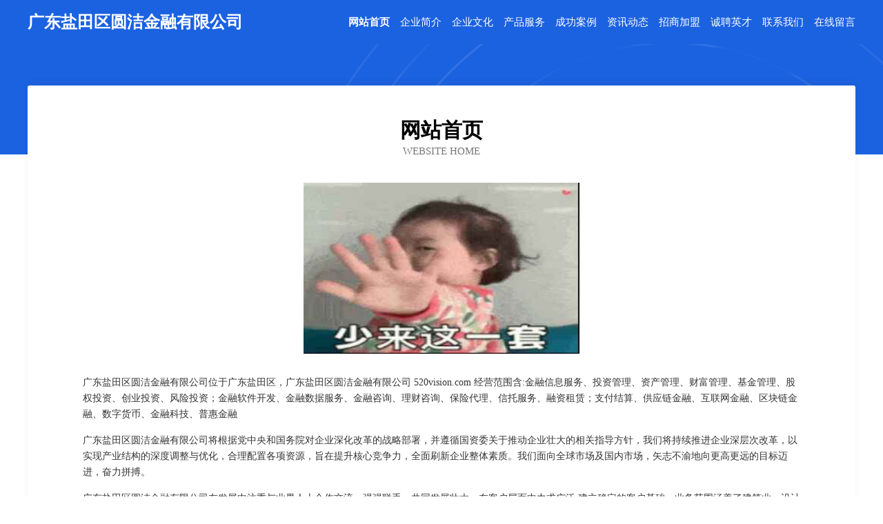

--- FILE ---
content_type: text/html; charset=utf-8
request_url: http://www.520vision.com/
body_size: 3399
content:
<!DOCTYPE html>
<html>
<head>
    <meta charset="utf-8" />
    <title>广东盐田区圆洁金融有限公司 - 首页</title>
    <meta name="keywords" content="广东盐田区圆洁金融有限公司,520vision.com,保险" />
    <meta name="description" content="广东盐田区圆洁金融有限公司520vision.com经营范围含:金融信息服务、投资管理、资产管理、财富管理、基金管理、股权投资、创业投资、风险投资；金融软件开发、金融数据服务、金融咨询、理财咨询、保险代理、信托服务、融资租赁；支付结算、供应链金融、互联网金融、区块链金融、数字货币、金融科技、普惠金融。" />
    <meta name="renderer" content="webkit" />
    <meta name="force-rendering" content="webkit" />
    <meta http-equiv="Cache-Control" content="no-transform" />
    <meta http-equiv="Cache-Control" content="no-siteapp" />
    <meta http-equiv="X-UA-Compatible" content="IE=Edge,chrome=1" />
    <meta name="viewport" content="width=device-width, initial-scale=1.0, user-scalable=0, minimum-scale=1.0, maximum-scale=1.0" />
    <meta name="applicable-device" content="pc,mobile" />
    <meta property="og:type" content="website" />
    <meta property="og:url" content="http://520vision.com/" />
    <meta property="og:site_name" content="广东盐田区圆洁金融有限公司" />
    <meta property="og:title" content="广东盐田区圆洁金融有限公司 - 首页" />
    <meta property="og:keywords" content="广东盐田区圆洁金融有限公司,520vision.com,保险" />
    <meta property="og:description" content="广东盐田区圆洁金融有限公司520vision.com经营范围含:金融信息服务、投资管理、资产管理、财富管理、基金管理、股权投资、创业投资、风险投资；金融软件开发、金融数据服务、金融咨询、理财咨询、保险代理、信托服务、融资租赁；支付结算、供应链金融、互联网金融、区块链金融、数字货币、金融科技、普惠金融。" />
    <link rel="icon" type="image/svg+xml" href="/static/logo.svg">
    <link rel="stylesheet" href="/static/css/style6.css" type="text/css" />
</head>
<body>
<div class="header">
    <div class="container">
        <div class="title-logo">广东盐田区圆洁金融有限公司</div>
        <div class="navigation-box">
            <a href="http://520vision.com" class="active">网站首页</a>
            <a href="http://520vision.com/about.html">企业简介</a>
            <a href="http://520vision.com/culture.html">企业文化</a>
            <a href="http://520vision.com/service.html">产品服务</a>
            <a href="http://520vision.com/case.html">成功案例</a>
            <a href="http://520vision.com/news.html">资讯动态</a>
            <a href="http://520vision.com/join.html">招商加盟</a>
            <a href="http://520vision.com/job.html">诚聘英才</a>
            <a href="http://520vision.com/contact.html">联系我们</a>
            <a href="http://520vision.com/feedback.html">在线留言</a>
        </div>
    </div>
</div>
<div class="banner"></div>
    <div class="container">
        <div class="article-content">
            <div class="title-warp">
                <h2 class="title-text">网站首页</h2>
                <p class="title-desc">Website Home</p>
            </div>
            <img src="http://520vision.com/static/cover/cont_10437.jpg" class="art-img" />
            <p>广东盐田区圆洁金融有限公司位于广东盐田区，广东盐田区圆洁金融有限公司 520vision.com 经营范围含:金融信息服务、投资管理、资产管理、财富管理、基金管理、股权投资、创业投资、风险投资；金融软件开发、金融数据服务、金融咨询、理财咨询、保险代理、信托服务、融资租赁；支付结算、供应链金融、互联网金融、区块链金融、数字货币、金融科技、普惠金融</p>
            <p>广东盐田区圆洁金融有限公司将根据党中央和国务院对企业深化改革的战略部署，并遵循国资委关于推动企业壮大的相关指导方针，我们将持续推进企业深层次改革，以实现产业结构的深度调整与优化，合理配置各项资源，旨在提升核心竞争力，全面刷新企业整体素质。我们面向全球市场及国内市场，矢志不渝地向更高更远的目标迈进，奋力拼搏。</p>
            <p>广东盐田区圆洁金融有限公司在发展中注重与业界人士合作交流，强强联手，共同发展壮大。在客户层面中力求广泛 建立稳定的客户基础，业务范围涵盖了建筑业、设计业、工业、制造业、文化业、外商独资 企业等领域，针对较为复杂、繁琐的行业资质注册申请咨询有着丰富的实操经验，分别满足 不同行业，为各企业尽其所能，为之提供合理、多方面的专业服务。</p>
            <p>广东盐田区圆洁金融有限公司秉承“质量为本，服务社会”的原则,立足于高新技术，科学管理，拥有现代化的生产、检测及试验设备，已建立起完善的产品结构体系，产品品种,结构体系完善，性能质量稳定。</p>
            <p>广东盐田区圆洁金融有限公司是一家具有完整生态链的企业，它为客户提供综合的、专业现代化装修解决方案。为消费者提供较优质的产品、较贴切的服务、较具竞争力的营销模式。</p>
            <p>核心价值：尊重、诚信、推崇、感恩、合作</p>
            <p>经营理念：客户、诚信、专业、团队、成功</p>
            <p>服务理念：真诚、专业、精准、周全、可靠</p>
        </div>
    </div>
<div class="footer-box">
    <div class="container">
        <div class="foot-left">
            <div class="friendly-link">
                
                <a href="http://www.gzfengmang.com" target="_blank">江苏扬州盈盛能源有限公司</a>
                
                <a href="http://fanxianchaoren.com" target="_blank">江苏盐城易天文化有限公司</a>
                
                <a href="http://www.dkheq.com" target="_blank">澳门翰欧服务有限公司</a>
                
                <a href="http://www.ecadl.com" target="_blank">江西维宇人工智能股份有限公司</a>
                
                <a href="http://www.yzdan.com" target="_blank">海南亦皓医疗股份有限公司</a>
                
                <a href="http://fjtch.com" target="_blank">福建长乐区博远保险有限公司</a>
                
                <a href="http://m.sbgou.com" target="_blank">云南润达教育有限公司</a>
                
                <a href="http://www.cnbfy.com" target="_blank">青海升隆信息技术有限公司</a>
                
                <a href="http://www.56kpi.com" target="_blank">北京大兴区鸿运旅游有限公司</a>
                
                <a href="http://www.kelinghong.com" target="_blank">山西山全教育有限公司</a>
                
                <a href="http://lmcck.com" target="_blank">河北泽信生物科技有限公司</a>
                
                <a href="http://m.zvxzyscm.com" target="_blank">山东威海尚辉房地产有限公司</a>
                
                <a href="http://m.r9292.com" target="_blank">湖北随州源振金融有限公司</a>
                
                <a href="http://www.wyl2.com" target="_blank">甘肃鸿运保险股份有限公司</a>
                
                <a href="http://xiangyongqian.com" target="_blank">台湾兴旺人工智能有限公司</a>
                
                <a href="http://m.weixin36.com" target="_blank">湖北武汉市信诺金融有限公司</a>
                
                <a href="http://m.shangbiaojiejie.com" target="_blank">云南美华证券有限公司</a>
                
                <a href="http://m.loveenuo.com" target="_blank">天津北辰区能春房地产有限公司</a>
                
                <a href="http://www.sogotv.com" target="_blank">贵州天富教育有限公司</a>
                
                <a href="http://shimaibei.com" target="_blank">澳门广源生物科技集团有限公司</a>
                
                <a href="http://9cfx.com" target="_blank">辽宁大连市通东新材料有限公司</a>
                
                <a href="http://www.wxls56.com" target="_blank">安徽名梦金融有限公司</a>
                
                <a href="http://m.aacczk.com" target="_blank">北京丰台区领迈服务有限公司</a>
                
                <a href="http://www.z9368.com" target="_blank">澳门未来电子有限公司</a>
                
                <a href="http://www.xbglc.com" target="_blank">甘肃盛德金融有限公司</a>
                
                <a href="http://984sf.com" target="_blank">内蒙古亿达医疗有限公司</a>
                
                <a href="http://m.51yqgj.com" target="_blank">四川成华区力伟服务股份有限公司</a>
                
                <a href="http://k3s5.com" target="_blank">河南焦作向琦化工有限公司</a>
                
                <a href="http://fj34.com" target="_blank">贵州鼎峰生物科技股份有限公司</a>
                
                <a href="http://www.jindoushangfu.com" target="_blank">广东珠海科技能源有限公司</a>
                
                <a href="http://m.lezhao365.com" target="_blank">海南丰源智能制造有限公司</a>
                
                <a href="http://yncsc.com" target="_blank">香港诚信房地产有限公司</a>
                
                <a href="http://www.91k12.com" target="_blank">湖南芙蓉区悦东金融有限公司</a>
                
                <a href="http://www.nfita.com" target="_blank">青海西展金融有限公司</a>
                
                <a href="http://m.wzyinhang.com" target="_blank">香港耀辉医疗有限公司</a>
                
                <a href="http://www.jhckf.com" target="_blank">澳门弘建机械股份有限公司</a>
                
                <a href="http://xiguacs.com" target="_blank">澳门瑞吉智能制造有限公司</a>
                
                <a href="http://lmwoc.com" target="_blank">安徽兴华文化有限公司</a>
                
                <a href="http://kmgcsm.com" target="_blank">天津河西区智联医疗有限公司</a>
                
                <a href="http://www.spz9.com" target="_blank">北京房山区鑫源文化股份有限公司</a>
                
            </div>
        </div>

        <div class="foot-right">
                
            <div class="r-top">
                <a href="/sitemap.xml" target="_blank">网站XML地图</a> |
                <a href="/sitemap.txt" target="_blank">网站TXT地图</a> |
                <a href="/sitemap.html" target="_blank">网站HTML地图</a>
            </div>
            <div class="r-bom">
                <span>©CopyRight 2015-2026<br>广东盐田区圆洁金融有限公司, 广东盐田区</span><br>
                <span><img src="/static/email.png?size=14&color=ffffff" alt="联系邮箱" style="vertical-align:middle;"></span>
            </div>
        </div>
    </div>
</div>
</body>
</html>


--- FILE ---
content_type: text/css
request_url: http://www.520vision.com/static/css/style6.css
body_size: 7458
content:
html,
body,
div,
span,
applet,
object,
iframe,
h1,
h2,
h3,
h4,
h5,
h6,
p,
blockquote,
pre,
a,
abbr,
acronym,
address,
big,
cite,
code,
del,
dfn,
em,
img,
ins,
kbd,
q,
s,
samp,
small,
strike,
strong,
sub,
sup,
tt,
var,
b,
u,
i,
center,
dl,
dt,
dd,
ol,
ul,
li,
fieldset,
form,
label,
legend,
table,
caption,
tbody,
tfoot,
thead,
tr,
th,
td,
article,
aside,
canvas,
details,
embed,
figure,
figcaption,
footer,
header,
hgroup,
menu,
nav,
output,
ruby,
section,
summary,
time,
mark,
audio,
video {
	margin: 0;
	padding: 0;
	border: 0;
	font-size: 100%;
	font: inherit;
	vertical-align: baseline;
}

/* HTML5 display-role reset for older browsers */
article,
aside,
details,
figcaption,
figure,
footer,
header,
hgroup,
menu,
nav,
section {
	display: block;
}

body {
	line-height: 1;
}

ol,
ul {
	list-style: none;
}

blockquote,
q {
	quotes: none;
}

blockquote:before,
blockquote:after,
q:before,
q:after {
	content: '';
	content: none;
}

table {
	border-collapse: collapse;
	border-spacing: 0;
}

html,
body {
	background: #fff;
}

strong,
b {
	font-weight: 800;
}

.header {
	background-color: #1B62E1;
}

.header .container {
	padding: 20px 0;
	display: flex;
	align-items: center;
	justify-content: space-between;
}

.header .title-logo {
	font-size: 24px;
	font-weight: 600;
	color: #fff;

}

.header .navigation-box {
	display: flex;
}

.header .navigation-box a {
	font-size: 15px;
	text-decoration: none;
	color: #fff;
	margin-left: 15px;

}

.header .navigation-box a.active,
.header .navigation-box a:hover {
	color: #fff;
	/* text-decoration: underline; */
}

.header .navigation-box a.active {
	font-weight: 800;
}

.container {
	width: 1200px;
	margin: 0 auto;
}

.banner {
	width: 100%;
	height: 160px;
	background-image: url('/static/img/6/header.png');
	background-position: center center;
}

.title-warp {
	display: flex;
	align-items: center;
	justify-content: center;
	flex-direction: column;
	margin-bottom: 30px;
}

.title-warp .title-text {
	font-size: 30px;
	font-weight: bold;
	color: #000;
}

.title-warp .title-desc {
	font-size: 15px;
	color: #787878;
	text-transform: uppercase;
	margin: 3px 0;
}

.article-content {
	padding: 50px 80px;
	background-color: #fff;
	margin: -100px 0 50px 0;
	box-shadow: 0px -5px 9px -1px rgba(66, 66, 66, 0.085);
	border-radius: 3px;
}

.article-content .art-img {
	width: 400px;
	max-width: 60%;
	display: block;
	margin: 15px auto 30px auto;
}

.article-content p {
	margin: 15px 0;
	font-size: 14px;
	color: #343434;
	line-height: 1.7;
}

.footer-box {
	background-color: #1F2E3C;
	padding: 20px 0;
}

.footer-box .container {
	display: flex;
	align-items: flex-end;
	justify-content: space-between;
}

.footer-box .container .foot-left {
	width: 80%;
	flex: 1;
}

.footer-box .container .foot-left .friendly-link {
	display: grid;
	grid-template-columns: 1fr 1fr 1fr;
}

.footer-box .container .foot-left .friendly-link a {
	font-size: 14px;
	color: #e9e9e9;
	display: block;
	line-height: 28px;
	text-decoration: none;
}

.footer-box .container .foot-left .friendly-link a:hover {
	text-decoration: underline;
}

.footer-box .container .foot-right {
	color: #e9e9e9;
	line-height: 2;
	font-size: 15px;
}

.footer-box .container .foot-right a {
	font-size: 15px;
	color: #e9e9e9;
}

.form-content {
	margin: 80px auto;
	display: flex;
	flex-direction: column;
	justify-content: center;
	align-items: center;
}

.form-content .form-item {
	display: flex;
	align-items: flex-start;
	flex-direction: column;
	margin-bottom: 22px;
}

.form-content .form-item .lab-p {
	font-size: 14px;
	margin: 4px 0;
	font-weight: 500;
}

.form-content .form-item .inpt-textarea {
	width: 500px;
	max-width: 500px;
	padding: 10px;
	outline: none;
	border-radius: 0;
	border: 1px solid #1F2E3C;
	box-sizing: content-box;
}

.form-content .form-item .submit-button {
	width: 200px;
	color: #fff;
	outline: none;
	width: 500px;
	padding: 10px;
	border: 0;
	box-sizing: content-box;
	background-color: #1F2E3C;
	cursor: pointer;
}



@media (max-width: 1200px) {
	.container {
		width: auto;
		padding: 0 15px;
	}

	.header .container {
		padding: 20px 15px;
	}

	.header .title-logo {
		font-size: 20px;

	}

	.header .navigation-box a {
		font-size: 12px;
		margin-left: 10px;

	}

	.banner {
		height: 140px
	}
}

@media (max-width: 1000px) {
	.header .container {
		height: 60px;
		padding: 0 15px;
	}

	.header .title-logo {
		font-size: 17px;

	}

	.header .navigation-box a {
		width: 30px;
		height: 60px;
		line-height: 16px;
		padding: 0 5px;
		display: flex;
		align-items: center;
		justify-content: center;
		text-align: center;
		margin-left: 0;
	}

	.banner {
		height: 200px
	}

	.article-content {
		padding: 50px 30px;
	}

	.footer-box .container .foot-left .friendly-link {
		grid-template-columns: 1fr 1fr;
	}

	.friendly-link a {
		white-space: nowrap;
		overflow: hidden;
		text-overflow: ellipsis;
	}
}

@media (max-width: 768px) {
	.header .container {
		height: 40px;
		padding: 0 15px;
		align-items: flex-start;
		flex-direction: column;
		background-color: #000;
	}

	.header .title-logo {
		line-height: 40px;
	}

	.header .navigation-box {
		width: 100%;
		margin: 0 -15px;
		padding: 0 15px;
		background-color: #171717;
	}

	.header .navigation-box a {
		padding: 10px 0;
		width: inherit;
		height: initial;
		line-height: inherit;
	}

	.article-content {
		padding: 40px 15px;
	}

	.article-content .art-img {
		max-width: 80%;
	}

	.footer-box .container {
		align-items: center;
		flex-direction: column;
	}

	.foot-right {
		margin-top: 30px;
	}

	.footer-box .container .foot-left {
		width: 100%;
	}

	.friendly-link a::before {
		content: '➜';
		font-size: 10px;
		margin-right: 2px;
	}
}

@media (max-width: 620px) {
	.header .navigation-box {
		display: grid;
		grid-template-columns: 1fr 1fr 1fr 1fr 1fr;
	}

	.header .navigation-box a {
		padding: 8px 0;
	}

	.footer-box {
		padding-bottom: 0;
		background-color: #171717;
	}

	.footer-box .container .foot-right {
		padding: 10px;
		background-color: #000;
		margin: 30px -15px 0 -15px;
		width: 100%;
		text-align: center;
	}

	.form-content .form-item .submit-button,
	.form-content .form-item .inpt-textarea,
	.form-content .form-item {
		width: 100%;
		box-sizing: border-box;
	}

	.submit-button {
		margin-top: -20px;
	}

	.form-content {
		margin: 10px 0;
	}

	.article-content {
		margin-bottom: 10px;
	}

	.title-warp .title-text {
		font-size: 24px;
	}

	.title-warp .title-desc {
		font-size: 13px;
	}
}

@media (max-width: 450px) {
	.footer-box .container .foot-left .friendly-link {
		grid-template-columns: 1fr;
	}

	.footer-box .container .foot-left .friendly-link a {
		text-align: center;
	}

	.friendly-link a::before {
		content: '『';
		margin-right: 2px;
	}

	.friendly-link a::after {
		content: '』';
		margin-left: 2px;
	}
}

@media (max-width: 380px) {
	.container {
		padding: 0 10px;
	}

	.header .title-logo {
		font-size: 14px;
	}
}

@media (max-width: 350px) {}